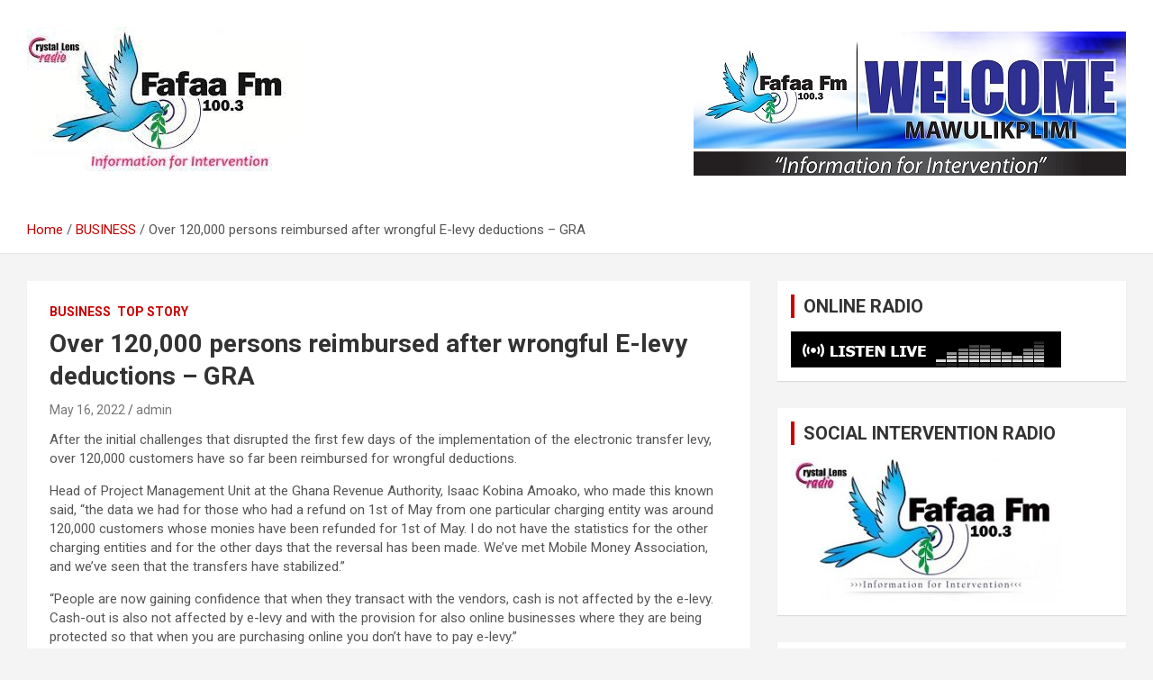

--- FILE ---
content_type: text/html; charset=UTF-8
request_url: https://fafaafmonline.com/business/over-120000-persons-reimbursed-after-wrongful-e-levy-deductions-gra/
body_size: 10776
content:
<!doctype html>
<html dir="ltr" lang="en-US"
	prefix="og: https://ogp.me/ns#" >
<head>
	<meta charset="UTF-8">
	<meta name="viewport" content="width=device-width, initial-scale=1, shrink-to-fit=no">
	<link rel="profile" href="https://gmpg.org/xfn/11">

	<title>Over 120,000 persons reimbursed after wrongful E-levy deductions – GRA - Fafaa Fm</title>
	<style>img:is([sizes="auto" i], [sizes^="auto," i]) { contain-intrinsic-size: 3000px 1500px }</style>
	
		<!-- All in One SEO Pro 4.4.0.2 - aioseo.com -->
		<meta name="description" content="After the initial challenges that disrupted the first few days of the implementation of the electronic transfer levy, over 120,000 customers have so far been reimbursed for wrongful deductions. Head of Project Management Unit at the Ghana Revenue Authority, Isaac Kobina Amoako, who made this known said, “the data we had for those who had" />
		<meta name="robots" content="max-image-preview:large" />
		<link rel="canonical" href="https://fafaafmonline.com/business/over-120000-persons-reimbursed-after-wrongful-e-levy-deductions-gra/" />
		<meta name="generator" content="All in One SEO Pro (AIOSEO) 4.4.0.2" />
		<meta property="og:locale" content="en_US" />
		<meta property="og:site_name" content="Fafaa Fm - Information For Intervention" />
		<meta property="og:type" content="article" />
		<meta property="og:title" content="Over 120,000 persons reimbursed after wrongful E-levy deductions – GRA - Fafaa Fm" />
		<meta property="og:description" content="After the initial challenges that disrupted the first few days of the implementation of the electronic transfer levy, over 120,000 customers have so far been reimbursed for wrongful deductions. Head of Project Management Unit at the Ghana Revenue Authority, Isaac Kobina Amoako, who made this known said, “the data we had for those who had" />
		<meta property="og:url" content="https://fafaafmonline.com/business/over-120000-persons-reimbursed-after-wrongful-e-levy-deductions-gra/" />
		<meta property="og:image" content="https://fafaafmonline.com/wp-content/uploads/2023/06/download.jpg" />
		<meta property="og:image:secure_url" content="https://fafaafmonline.com/wp-content/uploads/2023/06/download.jpg" />
		<meta property="og:image:width" content="297" />
		<meta property="og:image:height" content="170" />
		<meta property="article:published_time" content="2022-05-16T23:42:44+00:00" />
		<meta property="article:modified_time" content="2022-05-16T23:42:44+00:00" />
		<meta property="article:publisher" content="https://web.facebook.com/Fafaa100.3fm" />
		<meta name="twitter:card" content="summary_large_image" />
		<meta name="twitter:title" content="Over 120,000 persons reimbursed after wrongful E-levy deductions – GRA - Fafaa Fm" />
		<meta name="twitter:description" content="After the initial challenges that disrupted the first few days of the implementation of the electronic transfer levy, over 120,000 customers have so far been reimbursed for wrongful deductions. Head of Project Management Unit at the Ghana Revenue Authority, Isaac Kobina Amoako, who made this known said, “the data we had for those who had" />
		<meta name="twitter:image" content="https://fafaafmonline.com/wp-content/uploads/2023/06/download.jpg" />
		<script type="application/ld+json" class="aioseo-schema">
			{"@context":"https:\/\/schema.org","@graph":[{"@type":"BlogPosting","@id":"https:\/\/fafaafmonline.com\/business\/over-120000-persons-reimbursed-after-wrongful-e-levy-deductions-gra\/#blogposting","name":"Over 120,000 persons reimbursed after wrongful E-levy deductions \u2013 GRA - Fafaa Fm","headline":"Over 120,000 persons reimbursed after wrongful E-levy deductions \u2013 GRA","author":{"@id":"https:\/\/fafaafmonline.com\/author\/admin\/#author"},"publisher":{"@id":"https:\/\/fafaafmonline.com\/#organization"},"image":{"@type":"ImageObject","url":"https:\/\/fafaafmonline.com\/wp-content\/uploads\/2022\/05\/GRA.png","width":709,"height":269},"datePublished":"2022-05-16T23:42:44+00:00","dateModified":"2022-05-16T23:42:44+00:00","inLanguage":"en-US","mainEntityOfPage":{"@id":"https:\/\/fafaafmonline.com\/business\/over-120000-persons-reimbursed-after-wrongful-e-levy-deductions-gra\/#webpage"},"isPartOf":{"@id":"https:\/\/fafaafmonline.com\/business\/over-120000-persons-reimbursed-after-wrongful-e-levy-deductions-gra\/#webpage"},"articleSection":"BUSINESS, TOP STORY"},{"@type":"BreadcrumbList","@id":"https:\/\/fafaafmonline.com\/business\/over-120000-persons-reimbursed-after-wrongful-e-levy-deductions-gra\/#breadcrumblist","itemListElement":[{"@type":"ListItem","@id":"https:\/\/fafaafmonline.com\/#listItem","position":1,"item":{"@type":"WebPage","@id":"https:\/\/fafaafmonline.com\/","name":"Home","description":"Information For Intervention","url":"https:\/\/fafaafmonline.com\/"},"nextItem":"https:\/\/fafaafmonline.com\/category\/business\/#listItem"},{"@type":"ListItem","@id":"https:\/\/fafaafmonline.com\/category\/business\/#listItem","position":2,"item":{"@type":"WebPage","@id":"https:\/\/fafaafmonline.com\/category\/business\/","name":"BUSINESS","description":"After the initial challenges that disrupted the first few days of the implementation of the electronic transfer levy, over 120,000 customers have so far been reimbursed for wrongful deductions. Head of Project Management Unit at the Ghana Revenue Authority, Isaac Kobina Amoako, who made this known said, \u201cthe data we had for those who had","url":"https:\/\/fafaafmonline.com\/category\/business\/"},"nextItem":"https:\/\/fafaafmonline.com\/business\/over-120000-persons-reimbursed-after-wrongful-e-levy-deductions-gra\/#listItem","previousItem":"https:\/\/fafaafmonline.com\/#listItem"},{"@type":"ListItem","@id":"https:\/\/fafaafmonline.com\/business\/over-120000-persons-reimbursed-after-wrongful-e-levy-deductions-gra\/#listItem","position":3,"item":{"@type":"WebPage","@id":"https:\/\/fafaafmonline.com\/business\/over-120000-persons-reimbursed-after-wrongful-e-levy-deductions-gra\/","name":"Over 120,000 persons reimbursed after wrongful E-levy deductions \u2013 GRA","description":"After the initial challenges that disrupted the first few days of the implementation of the electronic transfer levy, over 120,000 customers have so far been reimbursed for wrongful deductions. Head of Project Management Unit at the Ghana Revenue Authority, Isaac Kobina Amoako, who made this known said, \u201cthe data we had for those who had","url":"https:\/\/fafaafmonline.com\/business\/over-120000-persons-reimbursed-after-wrongful-e-levy-deductions-gra\/"},"previousItem":"https:\/\/fafaafmonline.com\/category\/business\/#listItem"}]},{"@type":"Organization","@id":"https:\/\/fafaafmonline.com\/#organization","name":"Fafaa Fm","url":"https:\/\/fafaafmonline.com\/","logo":{"@type":"ImageObject","url":"https:\/\/fafaafmonline.com\/wp-content\/uploads\/2023\/06\/download.jpg","@id":"https:\/\/fafaafmonline.com\/#organizationLogo","width":297,"height":170},"image":{"@id":"https:\/\/fafaafmonline.com\/#organizationLogo"},"sameAs":["https:\/\/web.facebook.com\/Fafaa100.3fm"],"contactPoint":{"@type":"ContactPoint","telephone":"+233242313766","contactType":"Sales"}},{"@type":"Person","@id":"https:\/\/fafaafmonline.com\/author\/admin\/#author","url":"https:\/\/fafaafmonline.com\/author\/admin\/","name":"admin"},{"@type":"WebPage","@id":"https:\/\/fafaafmonline.com\/business\/over-120000-persons-reimbursed-after-wrongful-e-levy-deductions-gra\/#webpage","url":"https:\/\/fafaafmonline.com\/business\/over-120000-persons-reimbursed-after-wrongful-e-levy-deductions-gra\/","name":"Over 120,000 persons reimbursed after wrongful E-levy deductions \u2013 GRA - Fafaa Fm","description":"After the initial challenges that disrupted the first few days of the implementation of the electronic transfer levy, over 120,000 customers have so far been reimbursed for wrongful deductions. Head of Project Management Unit at the Ghana Revenue Authority, Isaac Kobina Amoako, who made this known said, \u201cthe data we had for those who had","inLanguage":"en-US","isPartOf":{"@id":"https:\/\/fafaafmonline.com\/#website"},"breadcrumb":{"@id":"https:\/\/fafaafmonline.com\/business\/over-120000-persons-reimbursed-after-wrongful-e-levy-deductions-gra\/#breadcrumblist"},"author":{"@id":"https:\/\/fafaafmonline.com\/author\/admin\/#author"},"creator":{"@id":"https:\/\/fafaafmonline.com\/author\/admin\/#author"},"image":{"@type":"ImageObject","url":"https:\/\/fafaafmonline.com\/wp-content\/uploads\/2022\/05\/GRA.png","@id":"https:\/\/fafaafmonline.com\/#mainImage","width":709,"height":269},"primaryImageOfPage":{"@id":"https:\/\/fafaafmonline.com\/business\/over-120000-persons-reimbursed-after-wrongful-e-levy-deductions-gra\/#mainImage"},"datePublished":"2022-05-16T23:42:44+00:00","dateModified":"2022-05-16T23:42:44+00:00"},{"@type":"WebSite","@id":"https:\/\/fafaafmonline.com\/#website","url":"https:\/\/fafaafmonline.com\/","name":"Fafaa Fm","description":"Information For Intervention","inLanguage":"en-US","publisher":{"@id":"https:\/\/fafaafmonline.com\/#organization"}}]}
		</script>
		<!-- All in One SEO Pro -->

<link rel='dns-prefetch' href='//fonts.googleapis.com' />
<link rel="alternate" type="application/rss+xml" title="Fafaa Fm &raquo; Feed" href="https://fafaafmonline.com/feed/" />
<link rel="alternate" type="application/rss+xml" title="Fafaa Fm &raquo; Comments Feed" href="https://fafaafmonline.com/comments/feed/" />
<link rel="alternate" type="application/rss+xml" title="Fafaa Fm &raquo; Over 120,000 persons reimbursed after wrongful E-levy deductions – GRA Comments Feed" href="https://fafaafmonline.com/business/over-120000-persons-reimbursed-after-wrongful-e-levy-deductions-gra/feed/" />
<script type="text/javascript">
/* <![CDATA[ */
window._wpemojiSettings = {"baseUrl":"https:\/\/s.w.org\/images\/core\/emoji\/16.0.1\/72x72\/","ext":".png","svgUrl":"https:\/\/s.w.org\/images\/core\/emoji\/16.0.1\/svg\/","svgExt":".svg","source":{"concatemoji":"https:\/\/fafaafmonline.com\/wp-includes\/js\/wp-emoji-release.min.js?ver=6.8.3"}};
/*! This file is auto-generated */
!function(s,n){var o,i,e;function c(e){try{var t={supportTests:e,timestamp:(new Date).valueOf()};sessionStorage.setItem(o,JSON.stringify(t))}catch(e){}}function p(e,t,n){e.clearRect(0,0,e.canvas.width,e.canvas.height),e.fillText(t,0,0);var t=new Uint32Array(e.getImageData(0,0,e.canvas.width,e.canvas.height).data),a=(e.clearRect(0,0,e.canvas.width,e.canvas.height),e.fillText(n,0,0),new Uint32Array(e.getImageData(0,0,e.canvas.width,e.canvas.height).data));return t.every(function(e,t){return e===a[t]})}function u(e,t){e.clearRect(0,0,e.canvas.width,e.canvas.height),e.fillText(t,0,0);for(var n=e.getImageData(16,16,1,1),a=0;a<n.data.length;a++)if(0!==n.data[a])return!1;return!0}function f(e,t,n,a){switch(t){case"flag":return n(e,"\ud83c\udff3\ufe0f\u200d\u26a7\ufe0f","\ud83c\udff3\ufe0f\u200b\u26a7\ufe0f")?!1:!n(e,"\ud83c\udde8\ud83c\uddf6","\ud83c\udde8\u200b\ud83c\uddf6")&&!n(e,"\ud83c\udff4\udb40\udc67\udb40\udc62\udb40\udc65\udb40\udc6e\udb40\udc67\udb40\udc7f","\ud83c\udff4\u200b\udb40\udc67\u200b\udb40\udc62\u200b\udb40\udc65\u200b\udb40\udc6e\u200b\udb40\udc67\u200b\udb40\udc7f");case"emoji":return!a(e,"\ud83e\udedf")}return!1}function g(e,t,n,a){var r="undefined"!=typeof WorkerGlobalScope&&self instanceof WorkerGlobalScope?new OffscreenCanvas(300,150):s.createElement("canvas"),o=r.getContext("2d",{willReadFrequently:!0}),i=(o.textBaseline="top",o.font="600 32px Arial",{});return e.forEach(function(e){i[e]=t(o,e,n,a)}),i}function t(e){var t=s.createElement("script");t.src=e,t.defer=!0,s.head.appendChild(t)}"undefined"!=typeof Promise&&(o="wpEmojiSettingsSupports",i=["flag","emoji"],n.supports={everything:!0,everythingExceptFlag:!0},e=new Promise(function(e){s.addEventListener("DOMContentLoaded",e,{once:!0})}),new Promise(function(t){var n=function(){try{var e=JSON.parse(sessionStorage.getItem(o));if("object"==typeof e&&"number"==typeof e.timestamp&&(new Date).valueOf()<e.timestamp+604800&&"object"==typeof e.supportTests)return e.supportTests}catch(e){}return null}();if(!n){if("undefined"!=typeof Worker&&"undefined"!=typeof OffscreenCanvas&&"undefined"!=typeof URL&&URL.createObjectURL&&"undefined"!=typeof Blob)try{var e="postMessage("+g.toString()+"("+[JSON.stringify(i),f.toString(),p.toString(),u.toString()].join(",")+"));",a=new Blob([e],{type:"text/javascript"}),r=new Worker(URL.createObjectURL(a),{name:"wpTestEmojiSupports"});return void(r.onmessage=function(e){c(n=e.data),r.terminate(),t(n)})}catch(e){}c(n=g(i,f,p,u))}t(n)}).then(function(e){for(var t in e)n.supports[t]=e[t],n.supports.everything=n.supports.everything&&n.supports[t],"flag"!==t&&(n.supports.everythingExceptFlag=n.supports.everythingExceptFlag&&n.supports[t]);n.supports.everythingExceptFlag=n.supports.everythingExceptFlag&&!n.supports.flag,n.DOMReady=!1,n.readyCallback=function(){n.DOMReady=!0}}).then(function(){return e}).then(function(){var e;n.supports.everything||(n.readyCallback(),(e=n.source||{}).concatemoji?t(e.concatemoji):e.wpemoji&&e.twemoji&&(t(e.twemoji),t(e.wpemoji)))}))}((window,document),window._wpemojiSettings);
/* ]]> */
</script>
<!-- fafaafmonline.com is managing ads with Advanced Ads 1.44.0 --><script id="fafaa-ready">
			window.advanced_ads_ready=function(e,a){a=a||"complete";var d=function(e){return"interactive"===a?"loading"!==e:"complete"===e};d(document.readyState)?e():document.addEventListener("readystatechange",(function(a){d(a.target.readyState)&&e()}),{once:"interactive"===a})},window.advanced_ads_ready_queue=window.advanced_ads_ready_queue||[];		</script>
		<style id='wp-emoji-styles-inline-css' type='text/css'>

	img.wp-smiley, img.emoji {
		display: inline !important;
		border: none !important;
		box-shadow: none !important;
		height: 1em !important;
		width: 1em !important;
		margin: 0 0.07em !important;
		vertical-align: -0.1em !important;
		background: none !important;
		padding: 0 !important;
	}
</style>
<link rel='stylesheet' id='wp-block-library-css' href='https://fafaafmonline.com/wp-includes/css/dist/block-library/style.min.css?ver=6.8.3' type='text/css' media='all' />
<style id='classic-theme-styles-inline-css' type='text/css'>
/*! This file is auto-generated */
.wp-block-button__link{color:#fff;background-color:#32373c;border-radius:9999px;box-shadow:none;text-decoration:none;padding:calc(.667em + 2px) calc(1.333em + 2px);font-size:1.125em}.wp-block-file__button{background:#32373c;color:#fff;text-decoration:none}
</style>
<style id='global-styles-inline-css' type='text/css'>
:root{--wp--preset--aspect-ratio--square: 1;--wp--preset--aspect-ratio--4-3: 4/3;--wp--preset--aspect-ratio--3-4: 3/4;--wp--preset--aspect-ratio--3-2: 3/2;--wp--preset--aspect-ratio--2-3: 2/3;--wp--preset--aspect-ratio--16-9: 16/9;--wp--preset--aspect-ratio--9-16: 9/16;--wp--preset--color--black: #000000;--wp--preset--color--cyan-bluish-gray: #abb8c3;--wp--preset--color--white: #ffffff;--wp--preset--color--pale-pink: #f78da7;--wp--preset--color--vivid-red: #cf2e2e;--wp--preset--color--luminous-vivid-orange: #ff6900;--wp--preset--color--luminous-vivid-amber: #fcb900;--wp--preset--color--light-green-cyan: #7bdcb5;--wp--preset--color--vivid-green-cyan: #00d084;--wp--preset--color--pale-cyan-blue: #8ed1fc;--wp--preset--color--vivid-cyan-blue: #0693e3;--wp--preset--color--vivid-purple: #9b51e0;--wp--preset--gradient--vivid-cyan-blue-to-vivid-purple: linear-gradient(135deg,rgba(6,147,227,1) 0%,rgb(155,81,224) 100%);--wp--preset--gradient--light-green-cyan-to-vivid-green-cyan: linear-gradient(135deg,rgb(122,220,180) 0%,rgb(0,208,130) 100%);--wp--preset--gradient--luminous-vivid-amber-to-luminous-vivid-orange: linear-gradient(135deg,rgba(252,185,0,1) 0%,rgba(255,105,0,1) 100%);--wp--preset--gradient--luminous-vivid-orange-to-vivid-red: linear-gradient(135deg,rgba(255,105,0,1) 0%,rgb(207,46,46) 100%);--wp--preset--gradient--very-light-gray-to-cyan-bluish-gray: linear-gradient(135deg,rgb(238,238,238) 0%,rgb(169,184,195) 100%);--wp--preset--gradient--cool-to-warm-spectrum: linear-gradient(135deg,rgb(74,234,220) 0%,rgb(151,120,209) 20%,rgb(207,42,186) 40%,rgb(238,44,130) 60%,rgb(251,105,98) 80%,rgb(254,248,76) 100%);--wp--preset--gradient--blush-light-purple: linear-gradient(135deg,rgb(255,206,236) 0%,rgb(152,150,240) 100%);--wp--preset--gradient--blush-bordeaux: linear-gradient(135deg,rgb(254,205,165) 0%,rgb(254,45,45) 50%,rgb(107,0,62) 100%);--wp--preset--gradient--luminous-dusk: linear-gradient(135deg,rgb(255,203,112) 0%,rgb(199,81,192) 50%,rgb(65,88,208) 100%);--wp--preset--gradient--pale-ocean: linear-gradient(135deg,rgb(255,245,203) 0%,rgb(182,227,212) 50%,rgb(51,167,181) 100%);--wp--preset--gradient--electric-grass: linear-gradient(135deg,rgb(202,248,128) 0%,rgb(113,206,126) 100%);--wp--preset--gradient--midnight: linear-gradient(135deg,rgb(2,3,129) 0%,rgb(40,116,252) 100%);--wp--preset--font-size--small: 13px;--wp--preset--font-size--medium: 20px;--wp--preset--font-size--large: 36px;--wp--preset--font-size--x-large: 42px;--wp--preset--spacing--20: 0.44rem;--wp--preset--spacing--30: 0.67rem;--wp--preset--spacing--40: 1rem;--wp--preset--spacing--50: 1.5rem;--wp--preset--spacing--60: 2.25rem;--wp--preset--spacing--70: 3.38rem;--wp--preset--spacing--80: 5.06rem;--wp--preset--shadow--natural: 6px 6px 9px rgba(0, 0, 0, 0.2);--wp--preset--shadow--deep: 12px 12px 50px rgba(0, 0, 0, 0.4);--wp--preset--shadow--sharp: 6px 6px 0px rgba(0, 0, 0, 0.2);--wp--preset--shadow--outlined: 6px 6px 0px -3px rgba(255, 255, 255, 1), 6px 6px rgba(0, 0, 0, 1);--wp--preset--shadow--crisp: 6px 6px 0px rgba(0, 0, 0, 1);}:where(.is-layout-flex){gap: 0.5em;}:where(.is-layout-grid){gap: 0.5em;}body .is-layout-flex{display: flex;}.is-layout-flex{flex-wrap: wrap;align-items: center;}.is-layout-flex > :is(*, div){margin: 0;}body .is-layout-grid{display: grid;}.is-layout-grid > :is(*, div){margin: 0;}:where(.wp-block-columns.is-layout-flex){gap: 2em;}:where(.wp-block-columns.is-layout-grid){gap: 2em;}:where(.wp-block-post-template.is-layout-flex){gap: 1.25em;}:where(.wp-block-post-template.is-layout-grid){gap: 1.25em;}.has-black-color{color: var(--wp--preset--color--black) !important;}.has-cyan-bluish-gray-color{color: var(--wp--preset--color--cyan-bluish-gray) !important;}.has-white-color{color: var(--wp--preset--color--white) !important;}.has-pale-pink-color{color: var(--wp--preset--color--pale-pink) !important;}.has-vivid-red-color{color: var(--wp--preset--color--vivid-red) !important;}.has-luminous-vivid-orange-color{color: var(--wp--preset--color--luminous-vivid-orange) !important;}.has-luminous-vivid-amber-color{color: var(--wp--preset--color--luminous-vivid-amber) !important;}.has-light-green-cyan-color{color: var(--wp--preset--color--light-green-cyan) !important;}.has-vivid-green-cyan-color{color: var(--wp--preset--color--vivid-green-cyan) !important;}.has-pale-cyan-blue-color{color: var(--wp--preset--color--pale-cyan-blue) !important;}.has-vivid-cyan-blue-color{color: var(--wp--preset--color--vivid-cyan-blue) !important;}.has-vivid-purple-color{color: var(--wp--preset--color--vivid-purple) !important;}.has-black-background-color{background-color: var(--wp--preset--color--black) !important;}.has-cyan-bluish-gray-background-color{background-color: var(--wp--preset--color--cyan-bluish-gray) !important;}.has-white-background-color{background-color: var(--wp--preset--color--white) !important;}.has-pale-pink-background-color{background-color: var(--wp--preset--color--pale-pink) !important;}.has-vivid-red-background-color{background-color: var(--wp--preset--color--vivid-red) !important;}.has-luminous-vivid-orange-background-color{background-color: var(--wp--preset--color--luminous-vivid-orange) !important;}.has-luminous-vivid-amber-background-color{background-color: var(--wp--preset--color--luminous-vivid-amber) !important;}.has-light-green-cyan-background-color{background-color: var(--wp--preset--color--light-green-cyan) !important;}.has-vivid-green-cyan-background-color{background-color: var(--wp--preset--color--vivid-green-cyan) !important;}.has-pale-cyan-blue-background-color{background-color: var(--wp--preset--color--pale-cyan-blue) !important;}.has-vivid-cyan-blue-background-color{background-color: var(--wp--preset--color--vivid-cyan-blue) !important;}.has-vivid-purple-background-color{background-color: var(--wp--preset--color--vivid-purple) !important;}.has-black-border-color{border-color: var(--wp--preset--color--black) !important;}.has-cyan-bluish-gray-border-color{border-color: var(--wp--preset--color--cyan-bluish-gray) !important;}.has-white-border-color{border-color: var(--wp--preset--color--white) !important;}.has-pale-pink-border-color{border-color: var(--wp--preset--color--pale-pink) !important;}.has-vivid-red-border-color{border-color: var(--wp--preset--color--vivid-red) !important;}.has-luminous-vivid-orange-border-color{border-color: var(--wp--preset--color--luminous-vivid-orange) !important;}.has-luminous-vivid-amber-border-color{border-color: var(--wp--preset--color--luminous-vivid-amber) !important;}.has-light-green-cyan-border-color{border-color: var(--wp--preset--color--light-green-cyan) !important;}.has-vivid-green-cyan-border-color{border-color: var(--wp--preset--color--vivid-green-cyan) !important;}.has-pale-cyan-blue-border-color{border-color: var(--wp--preset--color--pale-cyan-blue) !important;}.has-vivid-cyan-blue-border-color{border-color: var(--wp--preset--color--vivid-cyan-blue) !important;}.has-vivid-purple-border-color{border-color: var(--wp--preset--color--vivid-purple) !important;}.has-vivid-cyan-blue-to-vivid-purple-gradient-background{background: var(--wp--preset--gradient--vivid-cyan-blue-to-vivid-purple) !important;}.has-light-green-cyan-to-vivid-green-cyan-gradient-background{background: var(--wp--preset--gradient--light-green-cyan-to-vivid-green-cyan) !important;}.has-luminous-vivid-amber-to-luminous-vivid-orange-gradient-background{background: var(--wp--preset--gradient--luminous-vivid-amber-to-luminous-vivid-orange) !important;}.has-luminous-vivid-orange-to-vivid-red-gradient-background{background: var(--wp--preset--gradient--luminous-vivid-orange-to-vivid-red) !important;}.has-very-light-gray-to-cyan-bluish-gray-gradient-background{background: var(--wp--preset--gradient--very-light-gray-to-cyan-bluish-gray) !important;}.has-cool-to-warm-spectrum-gradient-background{background: var(--wp--preset--gradient--cool-to-warm-spectrum) !important;}.has-blush-light-purple-gradient-background{background: var(--wp--preset--gradient--blush-light-purple) !important;}.has-blush-bordeaux-gradient-background{background: var(--wp--preset--gradient--blush-bordeaux) !important;}.has-luminous-dusk-gradient-background{background: var(--wp--preset--gradient--luminous-dusk) !important;}.has-pale-ocean-gradient-background{background: var(--wp--preset--gradient--pale-ocean) !important;}.has-electric-grass-gradient-background{background: var(--wp--preset--gradient--electric-grass) !important;}.has-midnight-gradient-background{background: var(--wp--preset--gradient--midnight) !important;}.has-small-font-size{font-size: var(--wp--preset--font-size--small) !important;}.has-medium-font-size{font-size: var(--wp--preset--font-size--medium) !important;}.has-large-font-size{font-size: var(--wp--preset--font-size--large) !important;}.has-x-large-font-size{font-size: var(--wp--preset--font-size--x-large) !important;}
:where(.wp-block-post-template.is-layout-flex){gap: 1.25em;}:where(.wp-block-post-template.is-layout-grid){gap: 1.25em;}
:where(.wp-block-columns.is-layout-flex){gap: 2em;}:where(.wp-block-columns.is-layout-grid){gap: 2em;}
:root :where(.wp-block-pullquote){font-size: 1.5em;line-height: 1.6;}
</style>
<link rel='stylesheet' id='bootstrap-style-css' href='https://fafaafmonline.com/wp-content/themes/newscard/assets/library/bootstrap/css/bootstrap.min.css?ver=4.0.0' type='text/css' media='all' />
<link rel='stylesheet' id='font-awesome-style-css' href='https://fafaafmonline.com/wp-content/themes/newscard/assets/library/font-awesome/css/font-awesome.css?ver=6.8.3' type='text/css' media='all' />
<link rel='stylesheet' id='newscard-google-fonts-css' href='//fonts.googleapis.com/css?family=Roboto%3A100%2C300%2C300i%2C400%2C400i%2C500%2C500i%2C700%2C700i&#038;ver=6.8.3' type='text/css' media='all' />
<link rel='stylesheet' id='newscard-style-css' href='https://fafaafmonline.com/wp-content/themes/newscard/style.css?ver=6.8.3' type='text/css' media='all' />
<script type="text/javascript" src="https://fafaafmonline.com/wp-includes/js/jquery/jquery.min.js?ver=3.7.1" id="jquery-core-js"></script>
<script type="text/javascript" src="https://fafaafmonline.com/wp-includes/js/jquery/jquery-migrate.min.js?ver=3.4.1" id="jquery-migrate-js"></script>
<!--[if lt IE 9]>
<script type="text/javascript" src="https://fafaafmonline.com/wp-content/themes/newscard/assets/js/html5.js?ver=3.7.3" id="html5-js"></script>
<![endif]-->
<link rel="https://api.w.org/" href="https://fafaafmonline.com/wp-json/" /><link rel="alternate" title="JSON" type="application/json" href="https://fafaafmonline.com/wp-json/wp/v2/posts/6486" /><link rel="EditURI" type="application/rsd+xml" title="RSD" href="https://fafaafmonline.com/xmlrpc.php?rsd" />
<meta name="generator" content="WordPress 6.8.3" />
<link rel='shortlink' href='https://fafaafmonline.com/?p=6486' />
<link rel="alternate" title="oEmbed (JSON)" type="application/json+oembed" href="https://fafaafmonline.com/wp-json/oembed/1.0/embed?url=https%3A%2F%2Ffafaafmonline.com%2Fbusiness%2Fover-120000-persons-reimbursed-after-wrongful-e-levy-deductions-gra%2F" />
<link rel="alternate" title="oEmbed (XML)" type="text/xml+oembed" href="https://fafaafmonline.com/wp-json/oembed/1.0/embed?url=https%3A%2F%2Ffafaafmonline.com%2Fbusiness%2Fover-120000-persons-reimbursed-after-wrongful-e-levy-deductions-gra%2F&#038;format=xml" />
<link rel="pingback" href="https://fafaafmonline.com/xmlrpc.php">		<style type="text/css">
					.site-title,
			.site-description {
				position: absolute;
				clip: rect(1px, 1px, 1px, 1px);
			}
				</style>
		<link rel="icon" href="https://fafaafmonline.com/wp-content/uploads/2021/05/cropped-Background-Copy-32x32.jpg" sizes="32x32" />
<link rel="icon" href="https://fafaafmonline.com/wp-content/uploads/2021/05/cropped-Background-Copy-192x192.jpg" sizes="192x192" />
<link rel="apple-touch-icon" href="https://fafaafmonline.com/wp-content/uploads/2021/05/cropped-Background-Copy-180x180.jpg" />
<meta name="msapplication-TileImage" content="https://fafaafmonline.com/wp-content/uploads/2021/05/cropped-Background-Copy-270x270.jpg" />
</head>

<body data-rsssl=1 class="wp-singular post-template-default single single-post postid-6486 single-format-standard wp-custom-logo wp-theme-newscard theme-body group-blog aa-prefix-fafaa-">

<div id="page" class="site">
	<a class="skip-link screen-reader-text" href="#content">Skip to content</a>
	
	<header id="masthead" class="site-header">
				<nav class="navbar navbar-expand-lg d-block">
			<div class="navbar-head header-overlay-light" >
				<div class="container">
					<div class="row navbar-head-row align-items-center">
						<div class="col-lg-4">
							<div class="site-branding navbar-brand">
								<a href="https://fafaafmonline.com/" class="custom-logo-link" rel="home"><img width="297" height="170" src="https://fafaafmonline.com/wp-content/uploads/2023/06/cropped-download.jpg" class="custom-logo" alt="Fafaa Fm" decoding="async" fetchpriority="high" /></a>									<h2 class="site-title"><a href="https://fafaafmonline.com/" rel="home">Fafaa Fm</a></h2>
																	<p class="site-description">Information For Intervention</p>
															</div><!-- .site-branding .navbar-brand -->
						</div>
													<div class="col-lg-8 navbar-ad-section">
																	<img class="img-fluid" src="https://fafaafmonline.com/wp-content/uploads/2023/07/352711486_677217634196080_1944108231879585744_n-2.jpg" alt="Banner Add">
															</div>
											</div><!-- .row -->
				</div><!-- .container -->
			</div><!-- .navbar-head -->
			<div class="navigation-bar">
				<div class="navigation-bar-top">
					<div class="container">
						<button class="navbar-toggler menu-toggle" type="button" data-toggle="collapse" data-target="#navbarCollapse" aria-controls="navbarCollapse" aria-expanded="false" aria-label="Toggle navigation"></button>
						<span class="search-toggle"></span>
					</div><!-- .container -->
					<div class="search-bar">
						<div class="container">
							<div class="search-block off">
								<form action="https://fafaafmonline.com/" method="get" class="search-form">
	<label class="assistive-text"> Search </label>
	<div class="input-group">
		<input type="search" value="" placeholder="Search" class="form-control s" name="s">
		<div class="input-group-prepend">
			<button class="btn btn-theme">Search</button>
		</div>
	</div>
</form><!-- .search-form -->
							</div><!-- .search-box -->
						</div><!-- .container -->
					</div><!-- .search-bar -->
				</div><!-- .navigation-bar-top -->
				<div class="navbar-main">
					<div class="container">
						<div class="collapse navbar-collapse" id="navbarCollapse">
							<div id="site-navigation" class="main-navigation nav-uppercase" role="navigation">
															</div><!-- #site-navigation .main-navigation -->
						</div><!-- .navbar-collapse -->
						<div class="nav-search">
							<span class="search-toggle"></span>
						</div><!-- .nav-search -->
					</div><!-- .container -->
				</div><!-- .navbar-main -->
			</div><!-- .navigation-bar -->
		</nav><!-- .navbar -->

		
		
					<div id="breadcrumb">
				<div class="container">
					<div role="navigation" aria-label="Breadcrumbs" class="breadcrumb-trail breadcrumbs" itemprop="breadcrumb"><ul class="trail-items" itemscope itemtype="http://schema.org/BreadcrumbList"><meta name="numberOfItems" content="3" /><meta name="itemListOrder" content="Ascending" /><li itemprop="itemListElement" itemscope itemtype="http://schema.org/ListItem" class="trail-item trail-begin"><a href="https://fafaafmonline.com/" rel="home" itemprop="item"><span itemprop="name">Home</span></a><meta itemprop="position" content="1" /></li><li itemprop="itemListElement" itemscope itemtype="http://schema.org/ListItem" class="trail-item"><a href="https://fafaafmonline.com/category/business/" itemprop="item"><span itemprop="name">BUSINESS</span></a><meta itemprop="position" content="2" /></li><li itemprop="itemListElement" itemscope itemtype="http://schema.org/ListItem" class="trail-item trail-end"><span itemprop="name">Over 120,000 persons reimbursed after wrongful E-levy deductions – GRA</span><meta itemprop="position" content="3" /></li></ul></div>				</div>
			</div><!-- .breadcrumb -->
			</header><!-- #masthead -->
	<div id="content" class="site-content ">
		<div class="container">
							<div class="row justify-content-center site-content-row">
			<div id="primary" class="col-lg-8 content-area">		<main id="main" class="site-main">

				<div class="post-6486 post type-post status-publish format-standard has-post-thumbnail hentry category-business category-top-story">

		
				<div class="entry-meta category-meta">
					<div class="cat-links"><a href="https://fafaafmonline.com/category/business/" rel="category tag">BUSINESS</a> <a href="https://fafaafmonline.com/category/top-story/" rel="category tag">TOP STORY</a></div>
				</div><!-- .entry-meta -->

			
					<header class="entry-header">
				<h1 class="entry-title">Over 120,000 persons reimbursed after wrongful E-levy deductions – GRA</h1>
									<div class="entry-meta">
						<div class="date"><a href="https://fafaafmonline.com/business/over-120000-persons-reimbursed-after-wrongful-e-levy-deductions-gra/" title="Over 120,000 persons reimbursed after wrongful E-levy deductions – GRA">May 16, 2022</a> </div> <div class="by-author vcard author"><a href="https://fafaafmonline.com/author/admin/">admin</a> </div>											</div><!-- .entry-meta -->
								</header>
				<div class="entry-content">
			<p>After the initial challenges that disrupted the first few days of the implementation of the electronic transfer levy, over 120,000 customers have so far been reimbursed for wrongful deductions.</p>
<p>Head of Project Management Unit at the Ghana Revenue Authority, Isaac Kobina Amoako, who made this known said, “the data we had for those who had a refund on 1st of May from one particular charging entity was around 120,000 customers whose monies have been refunded for 1st of May. I do not have the statistics for the other charging entities and for the other days that the reversal has been made. We’ve met Mobile Money Association, and we’ve seen that the transfers have stabilized.”</p>
<p>“People are now gaining confidence that when they transact with the vendors, cash is not affected by the e-levy. Cash-out is also not affected by e-levy and with the provision for also online businesses where they are being protected so that when you are purchasing online you don’t have to pay e-levy.”</p>
<p>He spoke to the media on the sidelines of sensitization by the Ghana Revenue Authority for some trade associations in Accra on the E-levy.</p>
<p>After many agitations and protest against the Electronic Transfer levy, it finally took effect on the 1st of May 2022. But it wasn’t without the usual challenges that confront the implementation of a policy, especially in its initial stages.</p>
<p>Some persons were overcharged while others had monies deducted from their accounts even though their transactions were exempted from paying the levy.</p>
<p>Many took to social media to vent their frustration with the situation.</p>
<p>But nearly two weeks into the introduction of the policy, some of these concerns have already been addressed.</p>
<p>The e-levy is a 1.5 percent tax on selected electronic transactions introduced by the government in the 2020 budget as part of efforts to raise revenue locally.</p>
<p>Source: citinewsroom.com</p>
		</div><!-- entry-content -->

			</div><!-- .post-6486 -->

	<nav class="navigation post-navigation" aria-label="Posts">
		<h2 class="screen-reader-text">Post navigation</h2>
		<div class="nav-links"><div class="nav-previous"><a href="https://fafaafmonline.com/news/you-are-all-guilty-of-abandonment-of-projects-leader-of-the-national-interest-movement-to-ghanaian-politicians/" rel="prev">“You are all guilty of abandonment of projects” – Leader of the National Interest Movement to Ghanaian politicians</a></div><div class="nav-next"><a href="https://fafaafmonline.com/business/bulgarian-embassy-demolition-developer-must-pay-compensation-face-sanctions-sole-inquirer/" rel="next">Bulgarian Embassy demolition: Developer must pay compensation, face sanctions – Sole Inquirer</a></div></div>
	</nav>
<div id="comments" class="comments-area">

		<div id="respond" class="comment-respond">
		<h3 id="reply-title" class="comment-reply-title">Leave a Reply</h3><p class="must-log-in">You must be <a href="https://fafaafmonline.com/wp-login.php?redirect_to=https%3A%2F%2Ffafaafmonline.com%2Fbusiness%2Fover-120000-persons-reimbursed-after-wrongful-e-levy-deductions-gra%2F">logged in</a> to post a comment.</p>	</div><!-- #respond -->
	
</div><!-- #comments -->

		</main><!-- #main -->
	</div><!-- #primary -->


<aside id="secondary" class="col-lg-4 widget-area" role="complementary">
	<div class="sticky-sidebar">
		<section id="media_image-3" class="widget widget_media_image"><h3 class="widget-title">ONLINE RADIO</h3><a href="http://fafaafm.radiostream321.com"><img width="300" height="40" src="https://fafaafmonline.com/wp-content/uploads/2021/06/listenlive.gif" class="image wp-image-185  attachment-full size-full" alt="" style="max-width: 100%; height: auto;" decoding="async" loading="lazy" /></a></section><section id="media_image-10" class="widget widget_media_image"><h3 class="widget-title">SOCIAL INTERVENTION RADIO</h3><img width="300" height="159" src="https://fafaafmonline.com/wp-content/uploads/2023/10/fafaa-clear-300x159.jpg" class="image wp-image-17051  attachment-medium size-medium" alt="" style="max-width: 100%; height: auto;" decoding="async" loading="lazy" srcset="https://fafaafmonline.com/wp-content/uploads/2023/10/fafaa-clear-300x159.jpg 300w, https://fafaafmonline.com/wp-content/uploads/2023/10/fafaa-clear.jpg 324w" sizes="auto, (max-width: 300px) 100vw, 300px" /></section><section id="media_image-12" class="widget widget_media_image"><h3 class="widget-title">FAFAA INSTITUTE OF MEDIA AND PROFESSIONAL STUDIES (FIMPS)</h3><figure style="width: 300px" class="wp-caption alignnone"><a href="https://fafaafmonline.com/fafaa-institute-of-media-and-professional-studies/"><img width="300" height="263" src="https://fafaafmonline.com/wp-content/uploads/2025/04/brochure-cover-e1744189416820-300x263.jpg" class="image wp-image-24500  attachment-medium size-medium" alt="" style="max-width: 100%; height: auto;" title="FAFAA INSTITUTE OF MEDIA AND PROFESSIONAL STUDIES (FIMPS)" decoding="async" loading="lazy" srcset="https://fafaafmonline.com/wp-content/uploads/2025/04/brochure-cover-e1744189416820-300x263.jpg 300w, https://fafaafmonline.com/wp-content/uploads/2025/04/brochure-cover-e1744189416820-1024x897.jpg 1024w, https://fafaafmonline.com/wp-content/uploads/2025/04/brochure-cover-e1744189416820-768x672.jpg 768w" sizes="auto, (max-width: 300px) 100vw, 300px" /></a><figcaption class="wp-caption-text">CLICK TO GO TO WELCOME PAGE</figcaption></figure></section><section id="media_image-11" class="widget widget_media_image"><h3 class="widget-title">HOW TO GIVE TO DUAMENEFA FOUNDATION</h3><a href="https://fafaafmonline.com/donate-to-duamenefa-foundation/"><img width="269" height="199" src="https://fafaafmonline.com/wp-content/uploads/2024/02/donate-1.jpg" class="image wp-image-18612  attachment-full size-full" alt="" style="max-width: 100%; height: auto;" decoding="async" loading="lazy" /></a></section>	</div><!-- .sticky-sidebar -->
</aside><!-- #secondary -->
					</div><!-- row -->
		</div><!-- .container -->
	</div><!-- #content .site-content-->
	<footer id="colophon" class="site-footer" role="contentinfo">
		
			<div class="container">
				<section class="featured-stories">
								<h3 class="stories-title">
									<a href="https://fafaafmonline.com/category/world/">International News</a>
							</h3>
							<div class="row gutter-parent-14">
													<div class="col-sm-6 col-lg-3">
								<div class="post-boxed">
																			<div class="post-img-wrap">
											<div class="featured-post-img">
												<a href="https://fafaafmonline.com/world/soldiers-seize-power-in-guinea-bissau-and-detain-the-president/" class="post-img" style="background-image: url('https://fafaafmonline.com/wp-content/uploads/2025/11/Screenshot-73.png');"></a>
											</div>
											<div class="entry-meta category-meta">
												<div class="cat-links"><a href="https://fafaafmonline.com/category/world/" rel="category tag">WORLD</a></div>
											</div><!-- .entry-meta -->
										</div><!-- .post-img-wrap -->
																		<div class="post-content">
																				<h3 class="entry-title"><a href="https://fafaafmonline.com/world/soldiers-seize-power-in-guinea-bissau-and-detain-the-president/">Soldiers seize power in Guinea-Bissau and detain the president</a></h3>																					<div class="entry-meta">
												<div class="date"><a href="https://fafaafmonline.com/world/soldiers-seize-power-in-guinea-bissau-and-detain-the-president/" title="Soldiers seize power in Guinea-Bissau and detain the president">November 27, 2025</a> </div> <div class="by-author vcard author"><a href="https://fafaafmonline.com/author/admin/">admin</a> </div>											</div>
																			</div><!-- .post-content -->
								</div><!-- .post-boxed -->
							</div><!-- .col-sm-6 .col-lg-3 -->
													<div class="col-sm-6 col-lg-3">
								<div class="post-boxed">
																			<div class="post-img-wrap">
											<div class="featured-post-img">
												<a href="https://fafaafmonline.com/world/trump-threatens-military-action-in-nigeria-over-alleged-attacks-on-christians/" class="post-img" style="background-image: url('https://fafaafmonline.com/wp-content/uploads/2025/11/trumpp.avif');"></a>
											</div>
											<div class="entry-meta category-meta">
												<div class="cat-links"><a href="https://fafaafmonline.com/category/world/" rel="category tag">WORLD</a></div>
											</div><!-- .entry-meta -->
										</div><!-- .post-img-wrap -->
																		<div class="post-content">
																				<h3 class="entry-title"><a href="https://fafaafmonline.com/world/trump-threatens-military-action-in-nigeria-over-alleged-attacks-on-christians/">Trump threatens military action in Nigeria over alleged attacks on Christians</a></h3>																					<div class="entry-meta">
												<div class="date"><a href="https://fafaafmonline.com/world/trump-threatens-military-action-in-nigeria-over-alleged-attacks-on-christians/" title="Trump threatens military action in Nigeria over alleged attacks on Christians">November 2, 2025</a> </div> <div class="by-author vcard author"><a href="https://fafaafmonline.com/author/joe/">Joe</a> </div>											</div>
																			</div><!-- .post-content -->
								</div><!-- .post-boxed -->
							</div><!-- .col-sm-6 .col-lg-3 -->
													<div class="col-sm-6 col-lg-3">
								<div class="post-boxed">
																			<div class="post-img-wrap">
											<div class="featured-post-img">
												<a href="https://fafaafmonline.com/world/us-warns-of-imminent-breach-of-gaza-ceasefire-with-planned-attack-on-civilians/" class="post-img" style="background-image: url('https://fafaafmonline.com/wp-content/uploads/2025/10/social-intervention-radio_gaza.png');"></a>
											</div>
											<div class="entry-meta category-meta">
												<div class="cat-links"><a href="https://fafaafmonline.com/category/top-story/" rel="category tag">TOP STORY</a> <a href="https://fafaafmonline.com/category/world/" rel="category tag">WORLD</a></div>
											</div><!-- .entry-meta -->
										</div><!-- .post-img-wrap -->
																		<div class="post-content">
																				<h3 class="entry-title"><a href="https://fafaafmonline.com/world/us-warns-of-imminent-breach-of-gaza-ceasefire-with-planned-attack-on-civilians/">US warns of ‘imminent’ breach of Gaza ceasefire with planned attack on civilians</a></h3>																					<div class="entry-meta">
												<div class="date"><a href="https://fafaafmonline.com/world/us-warns-of-imminent-breach-of-gaza-ceasefire-with-planned-attack-on-civilians/" title="US warns of ‘imminent’ breach of Gaza ceasefire with planned attack on civilians">October 19, 2025</a> </div> <div class="by-author vcard author"><a href="https://fafaafmonline.com/author/mamagafafaafm/">News Editor</a> </div>											</div>
																			</div><!-- .post-content -->
								</div><!-- .post-boxed -->
							</div><!-- .col-sm-6 .col-lg-3 -->
													<div class="col-sm-6 col-lg-3">
								<div class="post-boxed">
																			<div class="post-img-wrap">
											<div class="featured-post-img">
												<a href="https://fafaafmonline.com/news/ken-ofori-atta-who-has-been-placed-on-interpol-red-notice-by-osp-as-a-wanted-man-spotted-in-washington-dc/" class="post-img" style="background-image: url('https://fafaafmonline.com/wp-content/uploads/2025/10/social-intervention-radio_ken1.jpg');"></a>
											</div>
											<div class="entry-meta category-meta">
												<div class="cat-links"><a href="https://fafaafmonline.com/category/news/" rel="category tag">NEWS</a> <a href="https://fafaafmonline.com/category/top-story/" rel="category tag">TOP STORY</a> <a href="https://fafaafmonline.com/category/world/" rel="category tag">WORLD</a></div>
											</div><!-- .entry-meta -->
										</div><!-- .post-img-wrap -->
																		<div class="post-content">
																				<h3 class="entry-title"><a href="https://fafaafmonline.com/news/ken-ofori-atta-who-has-been-placed-on-interpol-red-notice-by-osp-as-a-wanted-man-spotted-in-washington-dc/">Ken Ofori-Atta who has been placed on Interpol red notice by OSP as a wanted man spotted in Washington DC</a></h3>																					<div class="entry-meta">
												<div class="date"><a href="https://fafaafmonline.com/news/ken-ofori-atta-who-has-been-placed-on-interpol-red-notice-by-osp-as-a-wanted-man-spotted-in-washington-dc/" title="Ken Ofori-Atta who has been placed on Interpol red notice by OSP as a wanted man spotted in Washington DC">October 2, 2025</a> </div> <div class="by-author vcard author"><a href="https://fafaafmonline.com/author/mamagafafaafm/">News Editor</a> </div>											</div>
																			</div><!-- .post-content -->
								</div><!-- .post-boxed -->
							</div><!-- .col-sm-6 .col-lg-3 -->
											</div><!-- .row -->
				</section><!-- .featured-stories -->
			</div><!-- .container -->
		
					<div class="widget-area">
				<div class="container">
					<div class="row">
						<div class="col-sm-6 col-lg-3">
							<section id="archives-2" class="widget widget_archive"><h3 class="widget-title">Archives</h3>
			<ul>
					<li><a href='https://fafaafmonline.com/2026/01/'>January 2026</a></li>
	<li><a href='https://fafaafmonline.com/2025/12/'>December 2025</a></li>
	<li><a href='https://fafaafmonline.com/2025/11/'>November 2025</a></li>
	<li><a href='https://fafaafmonline.com/2025/10/'>October 2025</a></li>
	<li><a href='https://fafaafmonline.com/2025/09/'>September 2025</a></li>
	<li><a href='https://fafaafmonline.com/2025/08/'>August 2025</a></li>
	<li><a href='https://fafaafmonline.com/2025/07/'>July 2025</a></li>
	<li><a href='https://fafaafmonline.com/2025/06/'>June 2025</a></li>
	<li><a href='https://fafaafmonline.com/2025/05/'>May 2025</a></li>
	<li><a href='https://fafaafmonline.com/2025/04/'>April 2025</a></li>
	<li><a href='https://fafaafmonline.com/2025/03/'>March 2025</a></li>
	<li><a href='https://fafaafmonline.com/2025/02/'>February 2025</a></li>
	<li><a href='https://fafaafmonline.com/2025/01/'>January 2025</a></li>
	<li><a href='https://fafaafmonline.com/2024/12/'>December 2024</a></li>
	<li><a href='https://fafaafmonline.com/2024/11/'>November 2024</a></li>
	<li><a href='https://fafaafmonline.com/2024/10/'>October 2024</a></li>
	<li><a href='https://fafaafmonline.com/2024/09/'>September 2024</a></li>
	<li><a href='https://fafaafmonline.com/2024/08/'>August 2024</a></li>
	<li><a href='https://fafaafmonline.com/2024/07/'>July 2024</a></li>
	<li><a href='https://fafaafmonline.com/2024/06/'>June 2024</a></li>
	<li><a href='https://fafaafmonline.com/2024/05/'>May 2024</a></li>
	<li><a href='https://fafaafmonline.com/2024/04/'>April 2024</a></li>
	<li><a href='https://fafaafmonline.com/2024/03/'>March 2024</a></li>
	<li><a href='https://fafaafmonline.com/2024/02/'>February 2024</a></li>
	<li><a href='https://fafaafmonline.com/2024/01/'>January 2024</a></li>
	<li><a href='https://fafaafmonline.com/2023/12/'>December 2023</a></li>
	<li><a href='https://fafaafmonline.com/2023/11/'>November 2023</a></li>
	<li><a href='https://fafaafmonline.com/2023/10/'>October 2023</a></li>
	<li><a href='https://fafaafmonline.com/2023/09/'>September 2023</a></li>
	<li><a href='https://fafaafmonline.com/2023/08/'>August 2023</a></li>
	<li><a href='https://fafaafmonline.com/2023/07/'>July 2023</a></li>
	<li><a href='https://fafaafmonline.com/2023/06/'>June 2023</a></li>
	<li><a href='https://fafaafmonline.com/2023/05/'>May 2023</a></li>
	<li><a href='https://fafaafmonline.com/2023/04/'>April 2023</a></li>
	<li><a href='https://fafaafmonline.com/2023/03/'>March 2023</a></li>
	<li><a href='https://fafaafmonline.com/2023/02/'>February 2023</a></li>
	<li><a href='https://fafaafmonline.com/2023/01/'>January 2023</a></li>
	<li><a href='https://fafaafmonline.com/2022/12/'>December 2022</a></li>
	<li><a href='https://fafaafmonline.com/2022/11/'>November 2022</a></li>
	<li><a href='https://fafaafmonline.com/2022/10/'>October 2022</a></li>
	<li><a href='https://fafaafmonline.com/2022/09/'>September 2022</a></li>
	<li><a href='https://fafaafmonline.com/2022/08/'>August 2022</a></li>
	<li><a href='https://fafaafmonline.com/2022/07/'>July 2022</a></li>
	<li><a href='https://fafaafmonline.com/2022/06/'>June 2022</a></li>
	<li><a href='https://fafaafmonline.com/2022/05/'>May 2022</a></li>
	<li><a href='https://fafaafmonline.com/2022/04/'>April 2022</a></li>
	<li><a href='https://fafaafmonline.com/2022/03/'>March 2022</a></li>
	<li><a href='https://fafaafmonline.com/2022/02/'>February 2022</a></li>
	<li><a href='https://fafaafmonline.com/2022/01/'>January 2022</a></li>
	<li><a href='https://fafaafmonline.com/2021/12/'>December 2021</a></li>
	<li><a href='https://fafaafmonline.com/2021/11/'>November 2021</a></li>
	<li><a href='https://fafaafmonline.com/2021/10/'>October 2021</a></li>
	<li><a href='https://fafaafmonline.com/2021/09/'>September 2021</a></li>
	<li><a href='https://fafaafmonline.com/2021/08/'>August 2021</a></li>
	<li><a href='https://fafaafmonline.com/2021/07/'>July 2021</a></li>
	<li><a href='https://fafaafmonline.com/2021/06/'>June 2021</a></li>
	<li><a href='https://fafaafmonline.com/2021/05/'>May 2021</a></li>
			</ul>

			</section><section id="categories-2" class="widget widget_categories"><h3 class="widget-title">Categories</h3>
			<ul>
					<li class="cat-item cat-item-7"><a href="https://fafaafmonline.com/category/business/">BUSINESS</a>
</li>
	<li class="cat-item cat-item-9"><a href="https://fafaafmonline.com/category/duamenefa-news/">DUAMENEFA NEWS</a>
</li>
	<li class="cat-item cat-item-15"><a href="https://fafaafmonline.com/category/features/">FEATURES</a>
</li>
	<li class="cat-item cat-item-13"><a href="https://fafaafmonline.com/category/media-video/">MEDIA/VIDEO</a>
</li>
	<li class="cat-item cat-item-6"><a href="https://fafaafmonline.com/category/news/">NEWS</a>
</li>
	<li class="cat-item cat-item-14"><a href="https://fafaafmonline.com/category/opinion/">OPINION</a>
</li>
	<li class="cat-item cat-item-8"><a href="https://fafaafmonline.com/category/showbiz/">SHOWBIZ</a>
</li>
	<li class="cat-item cat-item-11"><a href="https://fafaafmonline.com/category/sports/">SPORTS</a>
</li>
	<li class="cat-item cat-item-16"><a href="https://fafaafmonline.com/category/top-story/">TOP STORY</a>
</li>
	<li class="cat-item cat-item-1"><a href="https://fafaafmonline.com/category/uncategorized/">Uncategorized</a>
</li>
	<li class="cat-item cat-item-10"><a href="https://fafaafmonline.com/category/world/">WORLD</a>
</li>
			</ul>

			</section><section id="meta-2" class="widget widget_meta"><h3 class="widget-title">Meta</h3>
		<ul>
						<li><a href="https://fafaafmonline.com/wp-login.php">Log in</a></li>
			<li><a href="https://fafaafmonline.com/feed/">Entries feed</a></li>
			<li><a href="https://fafaafmonline.com/comments/feed/">Comments feed</a></li>

			<li><a href="https://wordpress.org/">WordPress.org</a></li>
		</ul>

		</section>						</div><!-- footer sidebar column 1 -->
						<div class="col-sm-6 col-lg-3">
													</div><!-- footer sidebar column 2 -->
						<div class="col-sm-6 col-lg-3">
													</div><!-- footer sidebar column 3 -->
						<div class="col-sm-6 col-lg-3">
													</div><!-- footer sidebar column 4 -->
					</div><!-- .row -->
				</div><!-- .container -->
			</div><!-- .widget-area -->
				<div class="site-info">
			<div class="container">
				<div class="row">
										<div class="copyright col-lg order-lg-1 text-lg-left">
						<div class="theme-link">
							Copyright &copy; 2026 <a href="https://fafaafmonline.com/" title="Fafaa Fm" >Fafaa Fm</a></div><div class="author-link">Theme by: <a href="https://www.themehorse.com" target="_blank" rel="noopener noreferrer" title="Theme Horse" >Theme Horse</a></div><div class="wp-link">Proudly Powered by: <a href="http://wordpress.org/" target="_blank" rel="noopener noreferrer" title="WordPress">WordPress</a></div>					</div><!-- .copyright -->
				</div><!-- .row -->
			</div><!-- .container -->
		</div><!-- .site-info -->
	</footer><!-- #colophon -->
	<div class="back-to-top"><a title="Go to Top" href="#masthead"></a></div>
</div><!-- #page -->

<script type="speculationrules">
{"prefetch":[{"source":"document","where":{"and":[{"href_matches":"\/*"},{"not":{"href_matches":["\/wp-*.php","\/wp-admin\/*","\/wp-content\/uploads\/*","\/wp-content\/*","\/wp-content\/plugins\/*","\/wp-content\/themes\/newscard\/*","\/*\\?(.+)"]}},{"not":{"selector_matches":"a[rel~=\"nofollow\"]"}},{"not":{"selector_matches":".no-prefetch, .no-prefetch a"}}]},"eagerness":"conservative"}]}
</script>
<script type="text/javascript" src="https://fafaafmonline.com/wp-content/themes/newscard/assets/library/bootstrap/js/popper.min.js?ver=1.12.9" id="popper-script-js"></script>
<script type="text/javascript" src="https://fafaafmonline.com/wp-content/themes/newscard/assets/library/bootstrap/js/bootstrap.min.js?ver=4.0.0" id="bootstrap-script-js"></script>
<script type="text/javascript" src="https://fafaafmonline.com/wp-content/themes/newscard/assets/library/match-height/jquery.matchHeight-min.js?ver=0.7.2" id="jquery-match-height-js"></script>
<script type="text/javascript" src="https://fafaafmonline.com/wp-content/themes/newscard/assets/library/match-height/jquery.matchHeight-settings.js?ver=6.8.3" id="newscard-match-height-js"></script>
<script type="text/javascript" src="https://fafaafmonline.com/wp-content/themes/newscard/assets/js/skip-link-focus-fix.js?ver=20151215" id="newscard-skip-link-focus-fix-js"></script>
<script type="text/javascript" src="https://fafaafmonline.com/wp-content/themes/newscard/assets/library/sticky/jquery.sticky.js?ver=1.0.4" id="jquery-sticky-js"></script>
<script type="text/javascript" src="https://fafaafmonline.com/wp-content/themes/newscard/assets/library/sticky/jquery.sticky-settings.js?ver=6.8.3" id="newscard-jquery-sticky-js"></script>
<script type="text/javascript" src="https://fafaafmonline.com/wp-content/themes/newscard/assets/js/scripts.js?ver=6.8.3" id="newscard-scripts-js"></script>
<script>!function(){window.advanced_ads_ready_queue=window.advanced_ads_ready_queue||[],advanced_ads_ready_queue.push=window.advanced_ads_ready;for(var d=0,a=advanced_ads_ready_queue.length;d<a;d++)advanced_ads_ready(advanced_ads_ready_queue[d])}();</script>
</body>
<script>'undefined'=== typeof _trfq || (window._trfq = []);'undefined'=== typeof _trfd && (window._trfd=[]),_trfd.push({'tccl.baseHost':'secureserver.net'},{'ap':'cpsh-oh'},{'server':'sxb1plzcpnl459847'},{'dcenter':'sxb1'},{'cp_id':'7874924'},{'cp_cache':''},{'cp_cl':'8'}) // Monitoring performance to make your website faster. If you want to opt-out, please contact web hosting support.</script><script src='https://img1.wsimg.com/traffic-assets/js/tccl.min.js'></script></html>
